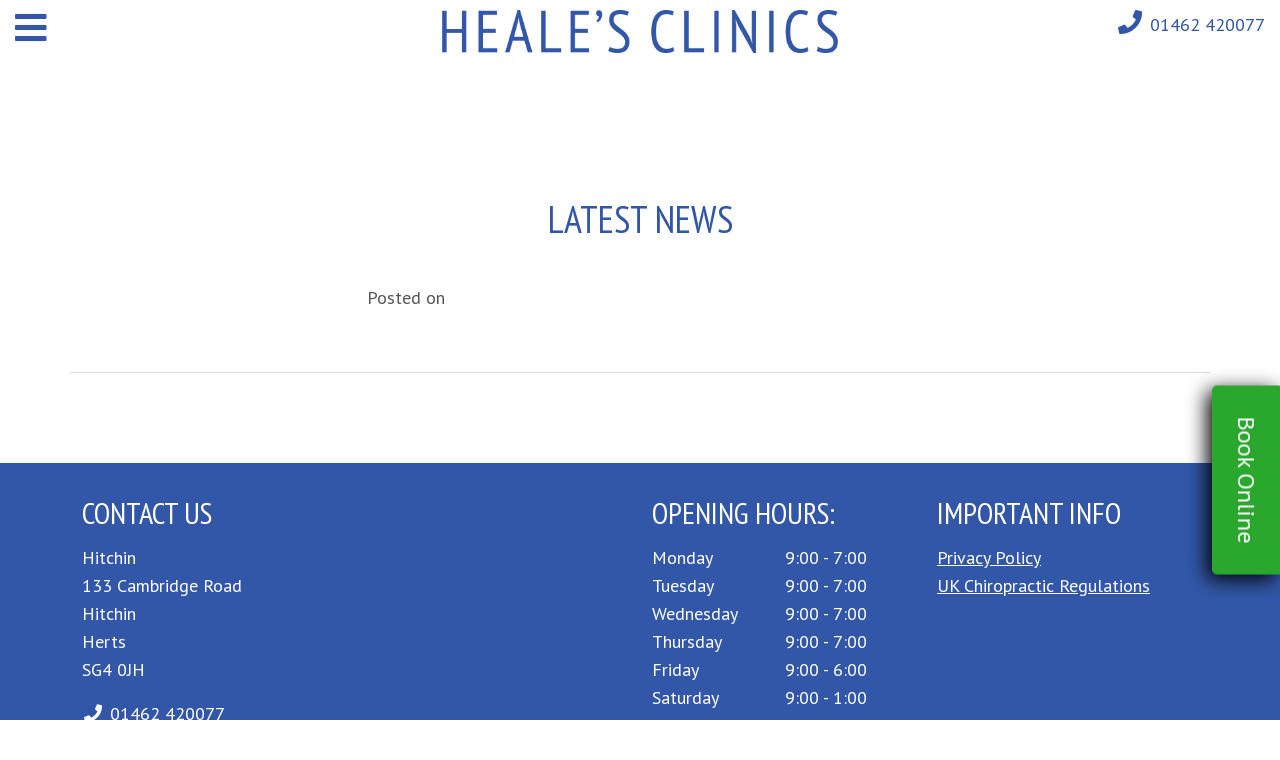

--- FILE ---
content_type: text/html; charset=UTF-8
request_url: https://healesclinics.com/tag/bone-density
body_size: 11382
content:
<!doctype html>
<html lang="en-GB">
<head>
	<meta charset="UTF-8">
	<meta name="viewport" content="width=device-width, initial-scale=1">
	<link rel="profile" href="https://gmpg.org/xfn/11">
			<link rel="shortcut icon" href="/favicon/favicon.ico?v=1">
		<link rel="icon" sizes="16x16 32x32 64x64" href="/favicon/favicon.ico?v=1">
		<link rel="icon" type="image/png" sizes="196x196" href="/favicon/favicon-192.png?v=1">
		<link rel="icon" type="image/png" sizes="160x160" href="/favicon/favicon-160.png?v=1">
		<link rel="icon" type="image/png" sizes="96x96" href="/favicon/favicon-96.png?v=1">
		<link rel="icon" type="image/png" sizes="64x64" href="/favicon/favicon-64.png?v=1">
		<link rel="icon" type="image/png" sizes="32x32" href="/favicon/favicon-32.png?v=1">
		<link rel="icon" type="image/png" sizes="16x16" href="/favicon/favicon-16.png?v=1">
		<link rel="apple-touch-icon" sizes="152x152" href="/favicon/favicon-152.png?v=1">
		<link rel="apple-touch-icon" sizes="144x144" href="/favicon/favicon-144.png?v=1">
		<link rel="apple-touch-icon" sizes="120x120" href="/favicon/favicon-120.png?v=1">
		<link rel="apple-touch-icon" sizes="114x114" href="/favicon/favicon-114.png?v=1">
		<link rel="apple-touch-icon" sizes="76x76" href="/favicon/favicon-76.png?v=1">
		<link rel="apple-touch-icon" sizes="72x72" href="/favicon/favicon-72.png?v=1">
		<link rel="apple-touch-icon" href="/favicon/favicon-57.png?v=1">
		<meta name="msapplication-TileColor" content="#FFFFFF">
		<meta name="msapplication-TileImage" content="/favicon/favicon-144.png?v=1">
		<meta name="msapplication-config" content="/favicon/browserconfig.xml">
		<meta name='robots' content='noindex, follow' />

	<!-- This site is optimized with the Yoast SEO plugin v26.8 - https://yoast.com/product/yoast-seo-wordpress/ -->
	<title>bone density Archives | Heale&#039;s Clinics</title>
	<meta property="og:locale" content="en_GB" />
	<meta property="og:type" content="article" />
	<meta property="og:title" content="bone density Archives | Heale&#039;s Clinics" />
	<meta property="og:url" content="https://healesclinics.co.uk/tag/bone-density" />
	<meta property="og:site_name" content="Heale&#039;s Clinics" />
	<meta name="twitter:card" content="summary_large_image" />
	<script type="application/ld+json" class="yoast-schema-graph">{"@context":"https://schema.org","@graph":[{"@type":"CollectionPage","@id":"https://healesclinics.co.uk/tag/bone-density","url":"https://healesclinics.co.uk/tag/bone-density","name":"bone density Archives | Heale&#039;s Clinics","isPartOf":{"@id":"https://healesclinics.co.uk/#website"},"breadcrumb":{"@id":"https://healesclinics.co.uk/tag/bone-density#breadcrumb"},"inLanguage":"en-GB"},{"@type":"BreadcrumbList","@id":"https://healesclinics.co.uk/tag/bone-density#breadcrumb","itemListElement":[{"@type":"ListItem","position":1,"name":"Home","item":"https://healesclinics.co.uk/"},{"@type":"ListItem","position":2,"name":"bone density"}]},{"@type":"WebSite","@id":"https://healesclinics.co.uk/#website","url":"https://healesclinics.co.uk/","name":"Heale's Clinics","description":"You don&#039;t have to live with your pain","potentialAction":[{"@type":"SearchAction","target":{"@type":"EntryPoint","urlTemplate":"https://healesclinics.co.uk/?s={search_term_string}"},"query-input":{"@type":"PropertyValueSpecification","valueRequired":true,"valueName":"search_term_string"}}],"inLanguage":"en-GB"}]}</script>
	<!-- / Yoast SEO plugin. -->


<link rel='dns-prefetch' href='//healesclinics.co.uk' />
<link rel='dns-prefetch' href='//cdn.jsdelivr.net' />
<link rel='dns-prefetch' href='//maps.googleapis.com' />
<link rel='dns-prefetch' href='//cdnjs.cloudflare.com' />
<link rel='dns-prefetch' href='//fonts.googleapis.com' />
<link rel='preconnect' href='https://fonts.gstatic.com' crossorigin />
<link rel="alternate" type="application/rss+xml" title="Heale&#039;s Clinics &raquo; Feed" href="https://healesclinics.co.uk/feed" />
<link rel="alternate" type="application/rss+xml" title="Heale&#039;s Clinics &raquo; Comments Feed" href="https://healesclinics.co.uk/comments/feed" />
<link rel="alternate" type="application/rss+xml" title="Heale&#039;s Clinics &raquo; bone density Tag Feed" href="https://healesclinics.co.uk/tag/bone-density/feed" />
<style id='wp-img-auto-sizes-contain-inline-css' type='text/css'>
img:is([sizes=auto i],[sizes^="auto," i]){contain-intrinsic-size:3000px 1500px}
/*# sourceURL=wp-img-auto-sizes-contain-inline-css */
</style>
<style id='wp-emoji-styles-inline-css' type='text/css'>

	img.wp-smiley, img.emoji {
		display: inline !important;
		border: none !important;
		box-shadow: none !important;
		height: 1em !important;
		width: 1em !important;
		margin: 0 0.07em !important;
		vertical-align: -0.1em !important;
		background: none !important;
		padding: 0 !important;
	}
/*# sourceURL=wp-emoji-styles-inline-css */
</style>
<style id='wp-block-library-inline-css' type='text/css'>
:root{--wp-block-synced-color:#7a00df;--wp-block-synced-color--rgb:122,0,223;--wp-bound-block-color:var(--wp-block-synced-color);--wp-editor-canvas-background:#ddd;--wp-admin-theme-color:#007cba;--wp-admin-theme-color--rgb:0,124,186;--wp-admin-theme-color-darker-10:#006ba1;--wp-admin-theme-color-darker-10--rgb:0,107,160.5;--wp-admin-theme-color-darker-20:#005a87;--wp-admin-theme-color-darker-20--rgb:0,90,135;--wp-admin-border-width-focus:2px}@media (min-resolution:192dpi){:root{--wp-admin-border-width-focus:1.5px}}.wp-element-button{cursor:pointer}:root .has-very-light-gray-background-color{background-color:#eee}:root .has-very-dark-gray-background-color{background-color:#313131}:root .has-very-light-gray-color{color:#eee}:root .has-very-dark-gray-color{color:#313131}:root .has-vivid-green-cyan-to-vivid-cyan-blue-gradient-background{background:linear-gradient(135deg,#00d084,#0693e3)}:root .has-purple-crush-gradient-background{background:linear-gradient(135deg,#34e2e4,#4721fb 50%,#ab1dfe)}:root .has-hazy-dawn-gradient-background{background:linear-gradient(135deg,#faaca8,#dad0ec)}:root .has-subdued-olive-gradient-background{background:linear-gradient(135deg,#fafae1,#67a671)}:root .has-atomic-cream-gradient-background{background:linear-gradient(135deg,#fdd79a,#004a59)}:root .has-nightshade-gradient-background{background:linear-gradient(135deg,#330968,#31cdcf)}:root .has-midnight-gradient-background{background:linear-gradient(135deg,#020381,#2874fc)}:root{--wp--preset--font-size--normal:16px;--wp--preset--font-size--huge:42px}.has-regular-font-size{font-size:1em}.has-larger-font-size{font-size:2.625em}.has-normal-font-size{font-size:var(--wp--preset--font-size--normal)}.has-huge-font-size{font-size:var(--wp--preset--font-size--huge)}.has-text-align-center{text-align:center}.has-text-align-left{text-align:left}.has-text-align-right{text-align:right}.has-fit-text{white-space:nowrap!important}#end-resizable-editor-section{display:none}.aligncenter{clear:both}.items-justified-left{justify-content:flex-start}.items-justified-center{justify-content:center}.items-justified-right{justify-content:flex-end}.items-justified-space-between{justify-content:space-between}.screen-reader-text{border:0;clip-path:inset(50%);height:1px;margin:-1px;overflow:hidden;padding:0;position:absolute;width:1px;word-wrap:normal!important}.screen-reader-text:focus{background-color:#ddd;clip-path:none;color:#444;display:block;font-size:1em;height:auto;left:5px;line-height:normal;padding:15px 23px 14px;text-decoration:none;top:5px;width:auto;z-index:100000}html :where(.has-border-color){border-style:solid}html :where([style*=border-top-color]){border-top-style:solid}html :where([style*=border-right-color]){border-right-style:solid}html :where([style*=border-bottom-color]){border-bottom-style:solid}html :where([style*=border-left-color]){border-left-style:solid}html :where([style*=border-width]){border-style:solid}html :where([style*=border-top-width]){border-top-style:solid}html :where([style*=border-right-width]){border-right-style:solid}html :where([style*=border-bottom-width]){border-bottom-style:solid}html :where([style*=border-left-width]){border-left-style:solid}html :where(img[class*=wp-image-]){height:auto;max-width:100%}:where(figure){margin:0 0 1em}html :where(.is-position-sticky){--wp-admin--admin-bar--position-offset:var(--wp-admin--admin-bar--height,0px)}@media screen and (max-width:600px){html :where(.is-position-sticky){--wp-admin--admin-bar--position-offset:0px}}

/*# sourceURL=wp-block-library-inline-css */
</style><style id='global-styles-inline-css' type='text/css'>
:root{--wp--preset--aspect-ratio--square: 1;--wp--preset--aspect-ratio--4-3: 4/3;--wp--preset--aspect-ratio--3-4: 3/4;--wp--preset--aspect-ratio--3-2: 3/2;--wp--preset--aspect-ratio--2-3: 2/3;--wp--preset--aspect-ratio--16-9: 16/9;--wp--preset--aspect-ratio--9-16: 9/16;--wp--preset--color--black: #000000;--wp--preset--color--cyan-bluish-gray: #abb8c3;--wp--preset--color--white: #ffffff;--wp--preset--color--pale-pink: #f78da7;--wp--preset--color--vivid-red: #cf2e2e;--wp--preset--color--luminous-vivid-orange: #ff6900;--wp--preset--color--luminous-vivid-amber: #fcb900;--wp--preset--color--light-green-cyan: #7bdcb5;--wp--preset--color--vivid-green-cyan: #00d084;--wp--preset--color--pale-cyan-blue: #8ed1fc;--wp--preset--color--vivid-cyan-blue: #0693e3;--wp--preset--color--vivid-purple: #9b51e0;--wp--preset--gradient--vivid-cyan-blue-to-vivid-purple: linear-gradient(135deg,rgb(6,147,227) 0%,rgb(155,81,224) 100%);--wp--preset--gradient--light-green-cyan-to-vivid-green-cyan: linear-gradient(135deg,rgb(122,220,180) 0%,rgb(0,208,130) 100%);--wp--preset--gradient--luminous-vivid-amber-to-luminous-vivid-orange: linear-gradient(135deg,rgb(252,185,0) 0%,rgb(255,105,0) 100%);--wp--preset--gradient--luminous-vivid-orange-to-vivid-red: linear-gradient(135deg,rgb(255,105,0) 0%,rgb(207,46,46) 100%);--wp--preset--gradient--very-light-gray-to-cyan-bluish-gray: linear-gradient(135deg,rgb(238,238,238) 0%,rgb(169,184,195) 100%);--wp--preset--gradient--cool-to-warm-spectrum: linear-gradient(135deg,rgb(74,234,220) 0%,rgb(151,120,209) 20%,rgb(207,42,186) 40%,rgb(238,44,130) 60%,rgb(251,105,98) 80%,rgb(254,248,76) 100%);--wp--preset--gradient--blush-light-purple: linear-gradient(135deg,rgb(255,206,236) 0%,rgb(152,150,240) 100%);--wp--preset--gradient--blush-bordeaux: linear-gradient(135deg,rgb(254,205,165) 0%,rgb(254,45,45) 50%,rgb(107,0,62) 100%);--wp--preset--gradient--luminous-dusk: linear-gradient(135deg,rgb(255,203,112) 0%,rgb(199,81,192) 50%,rgb(65,88,208) 100%);--wp--preset--gradient--pale-ocean: linear-gradient(135deg,rgb(255,245,203) 0%,rgb(182,227,212) 50%,rgb(51,167,181) 100%);--wp--preset--gradient--electric-grass: linear-gradient(135deg,rgb(202,248,128) 0%,rgb(113,206,126) 100%);--wp--preset--gradient--midnight: linear-gradient(135deg,rgb(2,3,129) 0%,rgb(40,116,252) 100%);--wp--preset--font-size--small: 13px;--wp--preset--font-size--medium: 20px;--wp--preset--font-size--large: 36px;--wp--preset--font-size--x-large: 42px;--wp--preset--spacing--20: 0.44rem;--wp--preset--spacing--30: 0.67rem;--wp--preset--spacing--40: 1rem;--wp--preset--spacing--50: 1.5rem;--wp--preset--spacing--60: 2.25rem;--wp--preset--spacing--70: 3.38rem;--wp--preset--spacing--80: 5.06rem;--wp--preset--shadow--natural: 6px 6px 9px rgba(0, 0, 0, 0.2);--wp--preset--shadow--deep: 12px 12px 50px rgba(0, 0, 0, 0.4);--wp--preset--shadow--sharp: 6px 6px 0px rgba(0, 0, 0, 0.2);--wp--preset--shadow--outlined: 6px 6px 0px -3px rgb(255, 255, 255), 6px 6px rgb(0, 0, 0);--wp--preset--shadow--crisp: 6px 6px 0px rgb(0, 0, 0);}:where(.is-layout-flex){gap: 0.5em;}:where(.is-layout-grid){gap: 0.5em;}body .is-layout-flex{display: flex;}.is-layout-flex{flex-wrap: wrap;align-items: center;}.is-layout-flex > :is(*, div){margin: 0;}body .is-layout-grid{display: grid;}.is-layout-grid > :is(*, div){margin: 0;}:where(.wp-block-columns.is-layout-flex){gap: 2em;}:where(.wp-block-columns.is-layout-grid){gap: 2em;}:where(.wp-block-post-template.is-layout-flex){gap: 1.25em;}:where(.wp-block-post-template.is-layout-grid){gap: 1.25em;}.has-black-color{color: var(--wp--preset--color--black) !important;}.has-cyan-bluish-gray-color{color: var(--wp--preset--color--cyan-bluish-gray) !important;}.has-white-color{color: var(--wp--preset--color--white) !important;}.has-pale-pink-color{color: var(--wp--preset--color--pale-pink) !important;}.has-vivid-red-color{color: var(--wp--preset--color--vivid-red) !important;}.has-luminous-vivid-orange-color{color: var(--wp--preset--color--luminous-vivid-orange) !important;}.has-luminous-vivid-amber-color{color: var(--wp--preset--color--luminous-vivid-amber) !important;}.has-light-green-cyan-color{color: var(--wp--preset--color--light-green-cyan) !important;}.has-vivid-green-cyan-color{color: var(--wp--preset--color--vivid-green-cyan) !important;}.has-pale-cyan-blue-color{color: var(--wp--preset--color--pale-cyan-blue) !important;}.has-vivid-cyan-blue-color{color: var(--wp--preset--color--vivid-cyan-blue) !important;}.has-vivid-purple-color{color: var(--wp--preset--color--vivid-purple) !important;}.has-black-background-color{background-color: var(--wp--preset--color--black) !important;}.has-cyan-bluish-gray-background-color{background-color: var(--wp--preset--color--cyan-bluish-gray) !important;}.has-white-background-color{background-color: var(--wp--preset--color--white) !important;}.has-pale-pink-background-color{background-color: var(--wp--preset--color--pale-pink) !important;}.has-vivid-red-background-color{background-color: var(--wp--preset--color--vivid-red) !important;}.has-luminous-vivid-orange-background-color{background-color: var(--wp--preset--color--luminous-vivid-orange) !important;}.has-luminous-vivid-amber-background-color{background-color: var(--wp--preset--color--luminous-vivid-amber) !important;}.has-light-green-cyan-background-color{background-color: var(--wp--preset--color--light-green-cyan) !important;}.has-vivid-green-cyan-background-color{background-color: var(--wp--preset--color--vivid-green-cyan) !important;}.has-pale-cyan-blue-background-color{background-color: var(--wp--preset--color--pale-cyan-blue) !important;}.has-vivid-cyan-blue-background-color{background-color: var(--wp--preset--color--vivid-cyan-blue) !important;}.has-vivid-purple-background-color{background-color: var(--wp--preset--color--vivid-purple) !important;}.has-black-border-color{border-color: var(--wp--preset--color--black) !important;}.has-cyan-bluish-gray-border-color{border-color: var(--wp--preset--color--cyan-bluish-gray) !important;}.has-white-border-color{border-color: var(--wp--preset--color--white) !important;}.has-pale-pink-border-color{border-color: var(--wp--preset--color--pale-pink) !important;}.has-vivid-red-border-color{border-color: var(--wp--preset--color--vivid-red) !important;}.has-luminous-vivid-orange-border-color{border-color: var(--wp--preset--color--luminous-vivid-orange) !important;}.has-luminous-vivid-amber-border-color{border-color: var(--wp--preset--color--luminous-vivid-amber) !important;}.has-light-green-cyan-border-color{border-color: var(--wp--preset--color--light-green-cyan) !important;}.has-vivid-green-cyan-border-color{border-color: var(--wp--preset--color--vivid-green-cyan) !important;}.has-pale-cyan-blue-border-color{border-color: var(--wp--preset--color--pale-cyan-blue) !important;}.has-vivid-cyan-blue-border-color{border-color: var(--wp--preset--color--vivid-cyan-blue) !important;}.has-vivid-purple-border-color{border-color: var(--wp--preset--color--vivid-purple) !important;}.has-vivid-cyan-blue-to-vivid-purple-gradient-background{background: var(--wp--preset--gradient--vivid-cyan-blue-to-vivid-purple) !important;}.has-light-green-cyan-to-vivid-green-cyan-gradient-background{background: var(--wp--preset--gradient--light-green-cyan-to-vivid-green-cyan) !important;}.has-luminous-vivid-amber-to-luminous-vivid-orange-gradient-background{background: var(--wp--preset--gradient--luminous-vivid-amber-to-luminous-vivid-orange) !important;}.has-luminous-vivid-orange-to-vivid-red-gradient-background{background: var(--wp--preset--gradient--luminous-vivid-orange-to-vivid-red) !important;}.has-very-light-gray-to-cyan-bluish-gray-gradient-background{background: var(--wp--preset--gradient--very-light-gray-to-cyan-bluish-gray) !important;}.has-cool-to-warm-spectrum-gradient-background{background: var(--wp--preset--gradient--cool-to-warm-spectrum) !important;}.has-blush-light-purple-gradient-background{background: var(--wp--preset--gradient--blush-light-purple) !important;}.has-blush-bordeaux-gradient-background{background: var(--wp--preset--gradient--blush-bordeaux) !important;}.has-luminous-dusk-gradient-background{background: var(--wp--preset--gradient--luminous-dusk) !important;}.has-pale-ocean-gradient-background{background: var(--wp--preset--gradient--pale-ocean) !important;}.has-electric-grass-gradient-background{background: var(--wp--preset--gradient--electric-grass) !important;}.has-midnight-gradient-background{background: var(--wp--preset--gradient--midnight) !important;}.has-small-font-size{font-size: var(--wp--preset--font-size--small) !important;}.has-medium-font-size{font-size: var(--wp--preset--font-size--medium) !important;}.has-large-font-size{font-size: var(--wp--preset--font-size--large) !important;}.has-x-large-font-size{font-size: var(--wp--preset--font-size--x-large) !important;}
/*# sourceURL=global-styles-inline-css */
</style>

<style id='classic-theme-styles-inline-css' type='text/css'>
/*! This file is auto-generated */
.wp-block-button__link{color:#fff;background-color:#32373c;border-radius:9999px;box-shadow:none;text-decoration:none;padding:calc(.667em + 2px) calc(1.333em + 2px);font-size:1.125em}.wp-block-file__button{background:#32373c;color:#fff;text-decoration:none}
/*# sourceURL=/wp-includes/css/classic-themes.min.css */
</style>
<link rel='stylesheet' id='bootstrap-css' href='https://cdn.jsdelivr.net/npm/bootstrap@5.1.3/dist/css/bootstrap.min.css?ver=5.1.3' type='text/css' media='all' />
<link rel='stylesheet' id='font-awesome-css' href='https://cdnjs.cloudflare.com/ajax/libs/font-awesome/5.15.3/css/all.min.css?ver=5.15.3' type='text/css' media='all' />
<link rel='stylesheet' id='soho-style-css' href='https://healesclinics.co.uk/wp-content/themes/soho/style.css?ver=6.2.2' type='text/css' media='all' />
<style id='soho-style-inline-css' type='text/css'>
body {font-family:'PT Sans'; font-size:18px; line-height:28px; font-weight:400; font-style:; color:#555555;}
.large {font-size:27px;}
.h1, .h2, .h3, .h4, .h5, .h6, h1, h2, h3, h4, h5, h6 {font-family:'PT Sans Narrow'; font-weight:400; font-style:; color:#3257a8; text-transform:uppercase;}
.h1, h1 {font-size:38px; line-height:38px; font-weight:; font-style:;}
.h2, h2 {font-size:34px; line-height:34px; font-weight:; font-style:;}
.h3, h3 {font-size:30px; line-height:30px; font-weight:; font-style:;}
.h4, h4 {font-size:26px; line-height:28px; font-weight:; font-style:;}
.h5, h5 {font-size:22px; line-height:28px; font-weight:; font-style:;}
.h6, h6 {font-size:18px; line-height:28px; font-weight:; font-style:;}
.large .h1, .large h1 {font-size:57px; line-height:57px;}
.large .h2, .large h2 {font-size:51px; line-height:51px;}
.large .h3, .large h3 {font-size:45px; line-height:45px;}
.large .h4, .large h4 {font-size:39px; line-height:42px;}
.large .h5, .large h5 {font-size:33px; line-height:42px;}
.large .h6, .large h6 {font-size:27px; line-height:42px;}
.lead {font-size:22px; line-height:32px; font-weight:400; font-style:;}
a, a:visited {color:#2aa82e;}
a:focus, a:hover {color:#3df543;}
a:active {color:#3df543;}
.social-icons a {font-size:18px;}
.messagebar {background:#3257a8; color:#ffffff;}
.messagebar a, .messagebar a:visited {color:#ffffff;}
.messagebar a:focus, .messagebar a:hover {color:#ff9900;}
.messagebar a:active {color:#ff9900;}
.site-header {background-image: linear-gradient(rgba(255,255,255,1), rgba(255,255,255,0.05)); color:#3257a8;}
.topbar, .topbar .header-item {border-color:#3257a8;}
.site-header.shrink, .site-menu-col {background-image: linear-gradient(rgba(255,255,255,1), rgba(255,255,255,1));}
.header-icon {font-size:24px; line-height:1;}
.dropdown-menu {background:#ffffff; color:#3257a8;}
.site-header .phone {color:#3257a8;}
.site-header a, .site-header a:visited {color:#3257a8;}
.site-header a:hover, .site-header a:focus {color:#2aa82e;}
.site-header a:active {color:#2aa82e;}
.site-header .nav-link, .site-header .nav-link:visited {color:#3257a8;}
.site-header .nav-link:hover, .site-header .nav-link:focus {color:#2aa82e;}
.site-header .nav-link:active {color:#2aa82e;}
.site-menu .navbar-nav .menu-item {border-color:#3257a8;}
.site-tel-dropdown-menu {background:#3257a8; color:#ffffff;}
.site-tel-dropdown-item, .site-tel-dropdown-item:hover, .site-tel-dropdown-item:focus {color:#ffffff; background-color:#3257a8;}
.site-tel-dropdown-item a, .site-tel-dropdown-item a:visited, .site-tel-dropdown-item a:hover, .site-tel-dropdown-item a:focus, .site-tel-dropdown-item a:active {color:#ffffff;}
#home-slideshow .carousel-inner .item, .wp-post-image .item, .google-map .canvas.feat-map {height:500px;}
@media only screen and (max-width: 1200px) {
#home-slideshow .carousel-inner .item, .wp-post-image .item, .google-map .canvas.feat-map {height:450px;}
}
@media only screen and (max-width: 992px) {
#home-slideshow .carousel-inner .item, .wp-post-image .item, .google-map .canvas.feat-map {height:400px;}
}
@media only screen and (max-width: 768px) {
#home-slideshow .carousel-inner .item, .wp-post-image .item, .google-map .canvas.feat-map {height:350px;}
}
#home-slideshow .carousel-caption, .wp-post-image .carousel-caption {background:rgba(255,255,255,0.75);}
#home-slideshow-wrap .carousel-caption h1, .wp-post-image .carousel-caption h1 {font-family:PT Sans Narrow;}
#home-slideshow-wrap .carousel-caption h1, .wp-post-image .carousel-caption h1 {color:#3257a8;}
#home-slideshow-wrap .carousel-caption h1, .wp-post-image .carousel-caption h1 {font-size:72px;}
#home-slideshow-wrap .carousel-caption h1, .wp-post-image .carousel-caption h1 {line-height:72px;}
#home-slideshow-wrap .carousel-caption h1, .wp-post-image .carousel-caption h1 {font-weight:400;}
#home-slideshow-wrap .carousel-caption p, .wp-post-image .carousel-caption p {font-family:PT Sans;}
#home-slideshow-wrap .carousel-caption p, .wp-post-image .carousel-caption p {color:#3257a8;}
#home-slideshow-wrap .carousel-caption p, .wp-post-image .carousel-caption p {font-size:26px;}
#home-slideshow-wrap .carousel-caption p, .wp-post-image .carousel-caption p {line-height:28px;}
#home-slideshow-wrap .carousel-caption p, .wp-post-image .carousel-caption p {font-weight:400;}
@media only screen and (max-width: 768px) {
#home-slideshow-wrap .carousel-caption h1, .wp-post-image .carousel-caption h1 {font-size:36px; line-height:36px;}
}
.panel-body, .wms-quote {background:#eee; color:#555555;}
.panel-body strong, .wms-quote strong {color:#ff9900;}
.wms-quote cite {color:#878787;}
.panel-default > .panel-heading {background:#555555; color:#ffffff;}
.panel-default.active > .panel-heading {background:#999999; color:#ff9900;}
.panel-default > .panel-heading:hover {background:; color:;}
.panel-default > .panel-heading a:hover, .panel-default > .panel-heading a:focus {color:;}
.alert-default {background:#eee; border-color:#ff9900; color:#555555;}
#colophon {background:#3257a8; color:#ffffff;} 
#colophon h1, #colophon h2, #colophon h3, #colophon h4, #colophon h5, #colophon h6 {color:#ffffff;} 
#colophon a:not(.btn), #colophon a:not(.btn):visited {color:#ffffff;} 
#colophon a:not(.btn):hover, #colophon a:not(.btn):active, #colophon a:not(.btn):focus {color:#cdcdcd;}
.sub-footer {background:#ffffff; color:#3257a8;} 
.sub-footer h1, .sub-footer h2, .sub-footer h3, .sub-footer h4, .sub-footer h5, .sub-footer h6 {color:#3257a8;} 
.sub-footer a, .sub-footer a {color:#3257a8;} 
.sub-footer a:hover {color:#002576;}
.seo-footer-wrapper {background:#3257a8; color:#ffffff;} 
.seo-footer-wrapper h1, .seo-footer-wrapper h2, .seo-footer-wrapper h3, .seo-footer-wrapper h4, .seo-footer-wrapper h5, .seo-footer-wrapper h6 {color:#ffffff;} 
.seo-footer-wrapper a, .seo-footer-wrapper a {color:#ffffff;} 
.seo-footer-wrapper a:hover {color:#cdcdcd;}
.footer-keywords li {border-right: 1px solid #ffffff;}
.btn-default, .btn-default:visited, .btn-primary, .btn-primary:visited, input[type='submit'] {background:#2aa82e; color:#ffffff; border-color:#2aa82e;} 
.btn-default.active, .btn-default:active, .btn-primary.active, .btn-primary:active, .open > .dropdown-toggle.btn-default, .open > .dropdown-toggle.btn-primary {background:#ffffff; color:#2aa82e; border-color:#2aa82e;} 
.btn-default.focus, .btn-default:focus, .btn-default:hover, .btn-primary.focus, .btn-primary:focus, .btn-primary:hover, input[type='submit']:hover {background:#ffffff; color:#2aa82e; border-color:#2aa82e;} 
.btn-alternate, .btn-alternate:visited, #colophon a.btn-alternate, #colophon a.btn-alternate:visited {background:#ffffff; color:#2aa82e; border-color:#ffffff;} 
.btn-alternate.active, .btn-alternate:active, #colophon a.btn-alternate.active, #colophon a.btn-alternate:active, .open > .dropdown-toggle.btn-alternate {background:#2aa82e; color:#ffffff; border-color:#ffffff;} 
.btn-alternate.focus, .btn-alternate:focus, .btn-alternate:hover, #colophon a.btn-alternate.focus, #colophon a.btn-alternate:focus, #colophon a.btn-alternate:hover {background:#2aa82e; color:#ffffff; border-color:#ffffff;} 
.btn-feat, .btn-feat:visited {background:#2aa82e; color:#ffffff; border-color:#2aa82e;} 
.btn-feat.active, .btn-feat:active, .open > .dropdown-toggle.btn-feat {background:#ffffff; color:#2aa82e; border-color:#2aa82e;} 
.btn-feat.focus, .btn-feat:focus, .btn-feat:hover {background:#ffffff; color:#2aa82e; border-color:#2aa82e;} 
.sidelink-btn, .sidelink-btn:visited {background:#2aa82e; color:#ffffff; border-color:#2aa82e;} 
.sidelink-btn.active, .sidelink-btn:active, .open > .dropdown-toggle.sidelink-btn {background:#ffffff; color:#2aa82e; border-color:#2aa82e;} 
.sidelink-btn.focus, .sidelink-btn:focus, .sidelink-btn:hover {background:#ffffff; color:#2aa82e; border-color:#2aa82e;} 

/* *** Custom css: *** */
#home-slideshow .subhead {margin-bottom:4rem;}
/*# sourceURL=soho-style-inline-css */
</style>
<link rel="preload" as="style" href="https://fonts.googleapis.com/css?family=PT%20Sans%20Narrow:400,700%7CPT%20Sans:400,700,400italic,700italic&#038;subset=latin-ext&#038;display=swap&#038;ver=1758110253" /><link rel="stylesheet" href="https://fonts.googleapis.com/css?family=PT%20Sans%20Narrow:400,700%7CPT%20Sans:400,700,400italic,700italic&#038;subset=latin-ext&#038;display=swap&#038;ver=1758110253" media="print" onload="this.media='all'"><noscript><link rel="stylesheet" href="https://fonts.googleapis.com/css?family=PT%20Sans%20Narrow:400,700%7CPT%20Sans:400,700,400italic,700italic&#038;subset=latin-ext&#038;display=swap&#038;ver=1758110253" /></noscript><script type="text/javascript" src="https://healesclinics.co.uk/wp-includes/js/jquery/jquery.min.js?ver=3.7.1" id="jquery-core-js"></script>
<script type="text/javascript" src="https://healesclinics.co.uk/wp-includes/js/jquery/jquery-migrate.min.js?ver=3.4.1" id="jquery-migrate-js"></script>
<script type="text/javascript" src="https://maps.googleapis.com/maps/api/js?key=AIzaSyBqUHGKxxKyJGtSELheZffERl3uy2E5-PA&amp;ver=3" id="google-maps-js"></script>
<link rel="https://api.w.org/" href="https://healesclinics.co.uk/wp-json/" /><link rel="alternate" title="JSON" type="application/json" href="https://healesclinics.co.uk/wp-json/wp/v2/tags/362" /><link rel="EditURI" type="application/rsd+xml" title="RSD" href="https://healesclinics.co.uk/xmlrpc.php?rsd" />
<meta name="generator" content="WordPress 6.9" />
<meta name="generator" content="Redux 4.5.7" />	<!-- RPM Global site tag (gtag.js) - Google Analytics & Ads -->
	<script async src="https://www.googletagmanager.com/gtag/js?id=G-PCMKTK78VN"></script>
	<script>
		window.dataLayer = window.dataLayer || [];
		function gtag(){dataLayer.push(arguments);}
		gtag('js', new Date());
		gtag('config', 'G-PCMKTK78VN');
		setTimeout("gtag('event', '30_seconds', {'event_category': 'reading', 'event_label': 'read for 30 secs' });", 30000);
			gtag('config', 'AW-444023113');
			</script>
	<script type="text/javascript">
(function(url){
	if(/(?:Chrome\/26\.0\.1410\.63 Safari\/537\.31|WordfenceTestMonBot)/.test(navigator.userAgent)){ return; }
	var addEvent = function(evt, handler) {
		if (window.addEventListener) {
			document.addEventListener(evt, handler, false);
		} else if (window.attachEvent) {
			document.attachEvent('on' + evt, handler);
		}
	};
	var removeEvent = function(evt, handler) {
		if (window.removeEventListener) {
			document.removeEventListener(evt, handler, false);
		} else if (window.detachEvent) {
			document.detachEvent('on' + evt, handler);
		}
	};
	var evts = 'contextmenu dblclick drag dragend dragenter dragleave dragover dragstart drop keydown keypress keyup mousedown mousemove mouseout mouseover mouseup mousewheel scroll'.split(' ');
	var logHuman = function() {
		if (window.wfLogHumanRan) { return; }
		window.wfLogHumanRan = true;
		var wfscr = document.createElement('script');
		wfscr.type = 'text/javascript';
		wfscr.async = true;
		wfscr.src = url + '&r=' + Math.random();
		(document.getElementsByTagName('head')[0]||document.getElementsByTagName('body')[0]).appendChild(wfscr);
		for (var i = 0; i < evts.length; i++) {
			removeEvent(evts[i], logHuman);
		}
	};
	for (var i = 0; i < evts.length; i++) {
		addEvent(evts[i], logHuman);
	}
})('//healesclinics.co.uk/?wordfence_lh=1&hid=6C4E65B18882575A50D58FE4B4D415EA');
</script></head>
<body class="archive tag tag-bone-density tag-362 wp-theme-soho hfeed no-sidebar">
<div id="page" class="site">
	<a class="skip-link sr-only" href="#content">Skip to content</a>
	<header id="masthead" class="site-header-wrap one-location"><div class="site-header container-fluid"><div class="topbar d-block d-md-none"><div class="row"><div class="col text-center"><div class="site-tel-wrap header-item"><span class="phone-icon header-icon"><a href="tel:+44-1462-420077" title="01462 420077"><i class="fas fa-fw fa-phone"></i></a></span><!-- .phone-icon --><span class="phone-number header-icon-text"><a href="tel:+44-1462-420077">01462 420077</a></span><!-- .phone-number --></div><!-- .site-tel-wrap --></div><!-- .col --></div><!-- .row --></div><!-- .topbar --><div class="menubar"><div class="row"><div class="site-menu-col"><div class="site-menu"><div class="site-menu-closer-wrap"><a id="site-menu-closer" class="navbar-closer" href="javascript:void(0);" title="Close menu"><i class="fas fa-fw fa-times"></i></a></div><!-- .site-menu-closer-wrap --><nav id="wms-primary-navbar" class="navbar"><ul id="menu-menu-1" class="navbar-nav"><li itemscope="itemscope" itemtype="https://www.schema.org/SiteNavigationElement" id="menu-item-8" class="menu-item menu-item-type-post_type menu-item-object-page menu-item-home menu-item-8 nav-item"><a title="Home" href="https://healesclinics.co.uk/" class="nav-link">Home</a></li>
<li itemscope="itemscope" itemtype="https://www.schema.org/SiteNavigationElement" id="menu-item-2612" class="menu-item menu-item-type-custom menu-item-object-custom menu-item-has-children dropdown menu-item-2612 nav-item"><a title="Chiropractic" href="#" data-bs-toggle="dropdown" aria-haspopup="true" aria-expanded="false" class="dropdown-toggle nav-link" id="menu-item-dropdown-2612">Chiropractic</a>
<ul class="dropdown-menu" aria-labelledby="menu-item-dropdown-2612" role="menu">
	<li itemscope="itemscope" itemtype="https://www.schema.org/SiteNavigationElement" id="menu-item-2633" class="menu-item menu-item-type-post_type menu-item-object-page menu-item-2633 nav-item"><a title="What We Treat" href="https://healesclinics.co.uk/what-we-treat" class="dropdown-item">What We Treat</a></li>
	<li itemscope="itemscope" itemtype="https://www.schema.org/SiteNavigationElement" id="menu-item-2642" class="menu-item menu-item-type-post_type menu-item-object-page menu-item-2642 nav-item"><a title="Chiropractic Treatment" href="https://healesclinics.co.uk/chiropractic-treatment" class="dropdown-item">Chiropractic Treatment</a></li>
	<li itemscope="itemscope" itemtype="https://www.schema.org/SiteNavigationElement" id="menu-item-2764" class="menu-item menu-item-type-post_type menu-item-object-page menu-item-2764 nav-item"><a title="Initial Chiropractic Assessment" href="https://healesclinics.co.uk/new-patient-initial-consultation" class="dropdown-item">Initial Chiropractic Assessment</a></li>
	<li itemscope="itemscope" itemtype="https://www.schema.org/SiteNavigationElement" id="menu-item-2640" class="menu-item menu-item-type-post_type menu-item-object-page menu-item-2640 nav-item"><a title="Will It Help Me" href="https://healesclinics.co.uk/will-it-help-me" class="dropdown-item">Will It Help Me</a></li>
	<li itemscope="itemscope" itemtype="https://www.schema.org/SiteNavigationElement" id="menu-item-2627" class="menu-item menu-item-type-post_type menu-item-object-page menu-item-2627 nav-item"><a title="What To Expect" href="https://healesclinics.co.uk/what-to-expect" class="dropdown-item">What To Expect</a></li>
	<li itemscope="itemscope" itemtype="https://www.schema.org/SiteNavigationElement" id="menu-item-2945" class="menu-item menu-item-type-post_type menu-item-object-page menu-item-2945 nav-item"><a title="Free Pre-Assessment Check" href="https://healesclinics.co.uk/free-preassessment-consultation" class="dropdown-item">Free Pre-Assessment Check</a></li>
	<li itemscope="itemscope" itemtype="https://www.schema.org/SiteNavigationElement" id="menu-item-2624" class="menu-item menu-item-type-post_type menu-item-object-page menu-item-2624 nav-item"><a title="FAQs" href="https://healesclinics.co.uk/faq" class="dropdown-item">FAQs</a></li>
</ul>
</li>
<li itemscope="itemscope" itemtype="https://www.schema.org/SiteNavigationElement" id="menu-item-2609" class="menu-item menu-item-type-custom menu-item-object-custom menu-item-has-children dropdown menu-item-2609 nav-item"><a title="Other Treatments" href="#" data-bs-toggle="dropdown" aria-haspopup="true" aria-expanded="false" class="dropdown-toggle nav-link" id="menu-item-dropdown-2609">Other Treatments</a>
<ul class="dropdown-menu" aria-labelledby="menu-item-dropdown-2609" role="menu">
	<li itemscope="itemscope" itemtype="https://www.schema.org/SiteNavigationElement" id="menu-item-2626" class="menu-item menu-item-type-post_type menu-item-object-page menu-item-2626 nav-item"><a title="Massage Therapy" href="https://healesclinics.co.uk/massage-therapy-hitchin" class="dropdown-item">Massage Therapy</a></li>
	<li itemscope="itemscope" itemtype="https://www.schema.org/SiteNavigationElement" id="menu-item-4138" class="menu-item menu-item-type-post_type menu-item-object-page menu-item-4138 nav-item"><a title="Dry Needling" href="https://healesclinics.co.uk/dry-needling-in-hitchin" class="dropdown-item">Dry Needling</a></li>
	<li itemscope="itemscope" itemtype="https://www.schema.org/SiteNavigationElement" id="menu-item-2623" class="menu-item menu-item-type-post_type menu-item-object-page menu-item-2623 nav-item"><a title="Chiropody &#038; Podiatry" href="https://healesclinics.co.uk/chiropody-podiatry" class="dropdown-item">Chiropody &#038; Podiatry</a></li>
	<li itemscope="itemscope" itemtype="https://www.schema.org/SiteNavigationElement" id="menu-item-2648" class="menu-item menu-item-type-post_type menu-item-object-page menu-item-2648 nav-item"><a title="Ear Wax Removal" href="https://healesclinics.co.uk/ear-wax-removal" class="dropdown-item">Ear Wax Removal</a></li>
</ul>
</li>
<li itemscope="itemscope" itemtype="https://www.schema.org/SiteNavigationElement" id="menu-item-2625" class="menu-item menu-item-type-post_type menu-item-object-page current_page_parent menu-item-2625 nav-item"><a title="Advice &amp; News" href="https://healesclinics.co.uk/latest-news" class="nav-link">Advice &amp; News</a></li>
<li itemscope="itemscope" itemtype="https://www.schema.org/SiteNavigationElement" id="menu-item-2664" class="menu-item menu-item-type-post_type menu-item-object-page menu-item-2664 nav-item"><a title="Fees And Appointments" href="https://healesclinics.co.uk/fees-and-appointments" class="nav-link">Fees And Appointments</a></li>
<li itemscope="itemscope" itemtype="https://www.schema.org/SiteNavigationElement" id="menu-item-2943" class="menu-item menu-item-type-custom menu-item-object-custom menu-item-has-children dropdown menu-item-2943 nav-item"><a title="About Us" href="#" data-bs-toggle="dropdown" aria-haspopup="true" aria-expanded="false" class="dropdown-toggle nav-link" id="menu-item-dropdown-2943">About Us</a>
<ul class="dropdown-menu" aria-labelledby="menu-item-dropdown-2943" role="menu">
	<li itemscope="itemscope" itemtype="https://www.schema.org/SiteNavigationElement" id="menu-item-2944" class="menu-item menu-item-type-post_type menu-item-object-page menu-item-2944 nav-item"><a title="About Us" href="https://healesclinics.co.uk/about-us" class="dropdown-item">About Us</a></li>
	<li itemscope="itemscope" itemtype="https://www.schema.org/SiteNavigationElement" id="menu-item-2793" class="menu-item menu-item-type-post_type menu-item-object-page menu-item-2793 nav-item"><a title="Meet The Team" href="https://healesclinics.co.uk/meet-the-team" class="dropdown-item">Meet The Team</a></li>
</ul>
</li>
<li itemscope="itemscope" itemtype="https://www.schema.org/SiteNavigationElement" id="menu-item-2611" class="menu-item menu-item-type-custom menu-item-object-custom menu-item-has-children dropdown menu-item-2611 nav-item"><a title="Contact Us" href="#" data-bs-toggle="dropdown" aria-haspopup="true" aria-expanded="false" class="dropdown-toggle nav-link" id="menu-item-dropdown-2611">Contact Us</a>
<ul class="dropdown-menu" aria-labelledby="menu-item-dropdown-2611" role="menu">
	<li itemscope="itemscope" itemtype="https://www.schema.org/SiteNavigationElement" id="menu-item-2632" class="menu-item menu-item-type-post_type menu-item-object-page menu-item-2632 nav-item"><a title="Hitchin Chiropractic Clinic" href="https://healesclinics.co.uk/hitchin-chiropractic-clinic" class="dropdown-item">Hitchin Chiropractic Clinic</a></li>
</ul>
</li>
<li itemscope="itemscope" itemtype="https://www.schema.org/SiteNavigationElement" id="menu-item-2838" class="bold menu-item menu-item-type-post_type menu-item-object-page menu-item-2838 nav-item"><a title="Book Online" target="_blank" href="https://hitchinchiroclinic.connect.tm3app.com/#new_tab" class="nav-link">Book Online</a></li>
<li class="extra-menu-item social-wrap"><span class="social-icons"><a href="https://www.facebook.com/healesclinics" target="_blank" rel="nofollow" class="social-link"><i class="fab fa-facebook-f"></i></a></span></li></ul></nav></div><!-- .site-menu --></div><!-- .site-menu-col --><div class="site-trigger-col"><a href="javascript:void(0);" id="site-menu-trigger" class="site-menu-trigger" Title="Open menu"><i class="fas fa-bars"></i></a></div><!-- .site-trigger-col --><div class="site-logo-col"><a class="navbar-brand" href="https://healesclinics.co.uk/"><img class="" src="https://healesclinics.co.uk/wp-content/uploads/2021/11/Heales-Clinics-Logo-2-sml-2.png" alt=""></a></div><!-- .site-logo-col --><div class="menubar-contacts-col"><div class="site-primary-contacts-wrap one-loc"><div class="site-tel-wrap header-item"><span class="phone-icon header-icon"><a href="tel:+44-1462-420077" title="01462 420077"><i class="fas fa-fw fa-phone"></i></a></span><!-- .phone-icon --><span class="phone-number header-icon-text"><a href="tel:+44-1462-420077">01462 420077</a></span><!-- .phone-number --></div><!-- .site-tel-wrap --></div><!-- .site-primary-contacts-wrap --></div><!-- .menubar-contacts-col --></div><!-- .row --></div><!-- .menubar --></div><!-- .container-fluid --></header><!-- #masthead -->	<div id="content" class="site-content">
	<div class="wms-sect-page-head no-hero">
		<div class="container">
			<div class="row">
				<div class="col-12 text-center">
					<header class="entry-header">
												<h1 class="entry-title">Latest News</h1>
					</header>
				</div>
			</div>
		</div>
	</div>
<div class="wms-section-std sml-padd-top">
	<div class="container">
		<article id="post-" class="">
	<div class="post-summary row">
		<div class="post-image col-12 col-sm-4 col-md-3">
							<div class="entry-image">
									</div>
					</div>
		<div class="post-text col-12 col-sm-8 col-md-9">
			<header class="entry-header">
							</header><!-- .entry-header -->
			<div class="entry-meta">
				<span class="posted-on">Posted on <a href="" rel="bookmark"><time class="entry-date published updated" datetime=""></time></a></span>			</div><!-- .entry-meta -->
			<div class="entry-excerpt">
							</div>
			<footer class="entry-footer">
							</footer>
		</div>
	</div>
</article><!-- #post- -->
	</div>
</div>

	</div><!-- #content -->

	<footer id="colophon" class="site-footer" role="contentinfo">
		<div class="container">
	        <div class="row">
	        		            <div class="col-sm-6 col-lg-3"> 	
	                <aside id="wms_contact_us-2" class="footer-widget WMS_Contact_Us">    <div class="contact-us-widget">
      <h3 class="footer-title">Contact Us</h3>      <div class="contact-us-details">
        <p>Hitchin<br>133 Cambridge Road<br>Hitchin<br>Herts<br>SG4 0JH</p><p><i class="fa fa-phone fa-fw"></i> <a href="+44-1462-420077">01462 420077</a><br><i class="fab fa-facebook-f"></i> @<a href="https://www.facebook.com/healesclinics" target="_blank" rel="nofollow" class="social-link">healesclinics</a><br><i class="fa fa-envelope fa-fw"></i> <a href="mailto:&#104;i&#116;c&#104;&#105;n&#64;he&#97;&#108;&#101;&#115;&#99;&#108;ini&#99;&#115;.&#99;om">&#104;i&#116;&#99;h&#105;&#110;&#64;heal&#101;s&#99;&#108;i&#110;&#105;cs&#46;&#99;o&#109;</a></p>      </div>
    </div>
    </aside>	            </div>
	            <div class="col-sm-6 col-lg-3">
	                	            </div>
	            <div class="col-sm-6 col-lg-3">
	                <aside id="wms_our_hours-2" class="footer-widget WMS_Our_Hours">    <div class="our-hours">
      <h3 class="footer-title">Opening Hours:</h3>        <div class="hours-div row">
                        <div class="day-name col-5">Monday</div>
              <div class="day-hours col-7">9:00 - 7:00</div>
                          <div class="day-name col-5">Tuesday</div>
              <div class="day-hours col-7">9:00 - 7:00</div>
                          <div class="day-name col-5">Wednesday</div>
              <div class="day-hours col-7">9:00 - 7:00</div>
                          <div class="day-name col-5">Thursday</div>
              <div class="day-hours col-7">9:00 - 7:00</div>
                          <div class="day-name col-5">Friday</div>
              <div class="day-hours col-7">9:00 - 6:00</div>
                          <div class="day-name col-5">Saturday</div>
              <div class="day-hours col-7">9:00 - 1:00</div>
                          <div class="day-name col-5">Sunday</div>
              <div class="day-hours col-7">-</div>
                    </div>
          </div>
    </aside>	            </div>
	            		            <div class="col-sm-6 col-lg-3">
		                <aside id="nav_menu-2" class="footer-widget widget_nav_menu"><h3 class="footer-title">Important Info</h3><div class="menu-important-container"><ul id="menu-important" class="menu"><li id="menu-item-4286" class="menu-item menu-item-type-post_type menu-item-object-page menu-item-4286"><a href="https://healesclinics.co.uk/privacy-policy">Privacy Policy</a></li>
<li id="menu-item-2776" class="menu-item menu-item-type-post_type menu-item-object-page menu-item-2776"><a href="https://healesclinics.co.uk/uk-chiropractic-regulations">UK Chiropractic Regulations</a></li>
</ul></div></aside>		            </div>
	            	        </div><!-- .row -->
	    </div>
    </footer><!-- #colophon -->

    
	<div class="seo-footer-wrapper">
		<div class="container">
			<div class="row seo-footers">
	            <div class="col-sm-6 col-lg-3"> 	
	                	            </div>
	            <div class="col-sm-6 col-lg-3">
	                	            </div>
	            <div class="col-sm-6 col-lg-3">
	                	            </div>
	            <div class="col-sm-6 col-lg-3">
	                	            </div>
			</div>
			<div class="row footer-keywords">
				<div class="col-12">
									</div>
			</div>
			<div class="row copy-info">
	            <div class="col-sm-6 text-center text-sm-start copyright">
	                &copy; Copyright 2026 <a href="https://healesclinics.co.uk/" rel="home" title="You don&#039;t have to live with your pain">Heale&#039;s Clinics</a>
	            </div>
	            <div class="col-sm-6 text-center text-sm-end powered">
	                Powered by
							                Roderick Pugh Marketing
		            	            </div>
			</div>
		</div>
	</div>

</div><!-- #page -->

	<div class="sidelink-btn-wrap">
		<a href="/online-booking" class="btn btn-lg sidelink-btn">Book Online</a>
	</div>

<script type="speculationrules">
{"prefetch":[{"source":"document","where":{"and":[{"href_matches":"/*"},{"not":{"href_matches":["/wp-*.php","/wp-admin/*","/wp-content/uploads/*","/wp-content/*","/wp-content/plugins/*","/wp-content/themes/soho/*","/*\\?(.+)"]}},{"not":{"selector_matches":"a[rel~=\"nofollow\"]"}},{"not":{"selector_matches":".no-prefetch, .no-prefetch a"}}]},"eagerness":"conservative"}]}
</script>
<script type="text/javascript" id="cookie-monitor-frontend-js-extra">
/* <![CDATA[ */
var cmpAjax = {"ajaxurl":"https://healesclinics.co.uk/wp-admin/admin-ajax.php","nonce":"87bedf97f8","sessionId":"69774ce94d907","consentMode":"1","defaultConsent":{"analytics":"denied","marketing":"denied","functional":"granted","preferences":"granted"}};
//# sourceURL=cookie-monitor-frontend-js-extra
/* ]]> */
</script>
<script type="text/javascript" src="https://healesclinics.co.uk/wp-content/plugins/cookie-monitor-pro/assets/cookie-monitor.js?ver=2.0.0" id="cookie-monitor-frontend-js"></script>
<script type="text/javascript" src="https://cdn.jsdelivr.net/npm/bootstrap@5.1.3/dist/js/bootstrap.bundle.min.js?ver=5.1.3" id="bootstrap-min-js-js"></script>
<script type="text/javascript" id="soho-script-js-extra">
/* <![CDATA[ */
var sohoAjax = {"ajaxurl":"https://healesclinics.co.uk/wp-admin/admin-ajax.php"};
//# sourceURL=soho-script-js-extra
/* ]]> */
</script>
<script type="text/javascript" src="https://healesclinics.co.uk/wp-content/themes/soho/js/soho.js?ver=6.2.2" id="soho-script-js"></script>
<script type="text/javascript" src="https://healesclinics.co.uk/wp-content/themes/soho/js/skip-link-focus-fix.js?ver=20151215" id="soho-skip-link-focus-fix-js"></script>
<script type="text/javascript" id="wms-script-js-extra">
/* <![CDATA[ */
var wmsAjax = {"ajaxurl":"https://healesclinics.co.uk/wp-admin/admin-ajax.php"};
//# sourceURL=wms-script-js-extra
/* ]]> */
</script>
<script type="text/javascript" src="https://healesclinics.co.uk/wp-content/themes/soho/inc/wms/js/wms.js?ver=6.2.2" id="wms-script-js"></script>
<script type="text/javascript" src="https://healesclinics.co.uk/wp-content/plugins/page-links-to/dist/new-tab.js?ver=3.3.7" id="page-links-to-js"></script>
<script id="wp-emoji-settings" type="application/json">
{"baseUrl":"https://s.w.org/images/core/emoji/17.0.2/72x72/","ext":".png","svgUrl":"https://s.w.org/images/core/emoji/17.0.2/svg/","svgExt":".svg","source":{"concatemoji":"https://healesclinics.co.uk/wp-includes/js/wp-emoji-release.min.js?ver=6.9"}}
</script>
<script type="module">
/* <![CDATA[ */
/*! This file is auto-generated */
const a=JSON.parse(document.getElementById("wp-emoji-settings").textContent),o=(window._wpemojiSettings=a,"wpEmojiSettingsSupports"),s=["flag","emoji"];function i(e){try{var t={supportTests:e,timestamp:(new Date).valueOf()};sessionStorage.setItem(o,JSON.stringify(t))}catch(e){}}function c(e,t,n){e.clearRect(0,0,e.canvas.width,e.canvas.height),e.fillText(t,0,0);t=new Uint32Array(e.getImageData(0,0,e.canvas.width,e.canvas.height).data);e.clearRect(0,0,e.canvas.width,e.canvas.height),e.fillText(n,0,0);const a=new Uint32Array(e.getImageData(0,0,e.canvas.width,e.canvas.height).data);return t.every((e,t)=>e===a[t])}function p(e,t){e.clearRect(0,0,e.canvas.width,e.canvas.height),e.fillText(t,0,0);var n=e.getImageData(16,16,1,1);for(let e=0;e<n.data.length;e++)if(0!==n.data[e])return!1;return!0}function u(e,t,n,a){switch(t){case"flag":return n(e,"\ud83c\udff3\ufe0f\u200d\u26a7\ufe0f","\ud83c\udff3\ufe0f\u200b\u26a7\ufe0f")?!1:!n(e,"\ud83c\udde8\ud83c\uddf6","\ud83c\udde8\u200b\ud83c\uddf6")&&!n(e,"\ud83c\udff4\udb40\udc67\udb40\udc62\udb40\udc65\udb40\udc6e\udb40\udc67\udb40\udc7f","\ud83c\udff4\u200b\udb40\udc67\u200b\udb40\udc62\u200b\udb40\udc65\u200b\udb40\udc6e\u200b\udb40\udc67\u200b\udb40\udc7f");case"emoji":return!a(e,"\ud83e\u1fac8")}return!1}function f(e,t,n,a){let r;const o=(r="undefined"!=typeof WorkerGlobalScope&&self instanceof WorkerGlobalScope?new OffscreenCanvas(300,150):document.createElement("canvas")).getContext("2d",{willReadFrequently:!0}),s=(o.textBaseline="top",o.font="600 32px Arial",{});return e.forEach(e=>{s[e]=t(o,e,n,a)}),s}function r(e){var t=document.createElement("script");t.src=e,t.defer=!0,document.head.appendChild(t)}a.supports={everything:!0,everythingExceptFlag:!0},new Promise(t=>{let n=function(){try{var e=JSON.parse(sessionStorage.getItem(o));if("object"==typeof e&&"number"==typeof e.timestamp&&(new Date).valueOf()<e.timestamp+604800&&"object"==typeof e.supportTests)return e.supportTests}catch(e){}return null}();if(!n){if("undefined"!=typeof Worker&&"undefined"!=typeof OffscreenCanvas&&"undefined"!=typeof URL&&URL.createObjectURL&&"undefined"!=typeof Blob)try{var e="postMessage("+f.toString()+"("+[JSON.stringify(s),u.toString(),c.toString(),p.toString()].join(",")+"));",a=new Blob([e],{type:"text/javascript"});const r=new Worker(URL.createObjectURL(a),{name:"wpTestEmojiSupports"});return void(r.onmessage=e=>{i(n=e.data),r.terminate(),t(n)})}catch(e){}i(n=f(s,u,c,p))}t(n)}).then(e=>{for(const n in e)a.supports[n]=e[n],a.supports.everything=a.supports.everything&&a.supports[n],"flag"!==n&&(a.supports.everythingExceptFlag=a.supports.everythingExceptFlag&&a.supports[n]);var t;a.supports.everythingExceptFlag=a.supports.everythingExceptFlag&&!a.supports.flag,a.supports.everything||((t=a.source||{}).concatemoji?r(t.concatemoji):t.wpemoji&&t.twemoji&&(r(t.twemoji),r(t.wpemoji)))});
//# sourceURL=https://healesclinics.co.uk/wp-includes/js/wp-emoji-loader.min.js
/* ]]> */
</script>

</body>
</html>


--- FILE ---
content_type: text/css
request_url: https://healesclinics.co.uk/wp-content/themes/soho/style.css?ver=6.2.2
body_size: 4577
content:
/*!
Theme Name: Soho
Theme URI: https://roderickpughmarketing.com/
Author: Roderick Pugh Marketing
Author URI: https://roderickpughmarketing.com/
Description: Websites Made Smarter: Soho
Version: 6.2.2
License: GNU General Public License v2 or later
License URI: LICENSE
Text Domain: soho
Tags: custom-background, custom-logo, custom-menu, featured-images, threaded-comments, translation-ready

Soho is based on Underscores https://underscores.me/, (C) 2012-2017 Automattic, Inc.
Underscores is distributed under the terms of the GNU GPL v2 or later.

It also utilises Bootstrap (v5.0.1) and Font Awesome (v5.15.3)

/**
 * v6.2.2 Jul 2025
 * - bug fixes for PHP v8.1
 * v6.2.1 Apr 2025
 * - fixed page priority on the redux options
 * v6.2.0 Jul 2023
 * - fixed JS bug as teamModal is not on all pages
 * - fixed bug so that the accordions actually work ... and look ok
 * v6.1.1 Jun 2022
 * - book online btn now bigger
 * v6.1 Nov 2021
 * - Accommodates two locations
 * - Text logo
 * - Bootstrap upgraded to v5.1.3
 * - logos shortcode allows for incorrect (missing) image IDs
 * - card shortcode enhanced to add image
 * - allows SVGs to be uploaded
 * - no longer needs (or even wants) the Bootstrap 3 shortcodes plugin
 * - added blockquote css
 */

/**
 * Bootstrap
 */

.container {/*max-width: 1400px;*/}
[type="button"], [type="reset"], [type="submit"], button {-webkit-appearance:none;}
.btn {/*border-radius: 20px; border-width: 2px;*/}
.btn-group-lg > .btn, .btn-lg {/*border-radius: 30px; border-width: 3px;*/}
.btn-group-xl > .btn, .btn-xl {padding: .8rem 1.5rem; font-size: 1.45rem; border-radius: .4rem;}
img {max-width: 100%; height: auto;}
@media (min-width: 1550px){
	.navbar-expand-xl .navbar-nav .nav-link {/*padding-right: 20px; padding-left: 20px;*/}
}
.h1, .h2, .h3, .h4, .h5, .h6, h1, h2, h3, h4, h5, h6 {margin-bottom: 1rem;}

/**
 * Alignments
 */

.alignleft {
	display: inline;
	float: left;
	margin-right: 1.5em;
}

.alignright {
	display: inline;
	float: right;
	margin-left: 1.5em;
}

.aligncenter {
	clear: both;
	display: block;
	margin-left: auto;
	margin-right: auto;
}

img.alignleft, img.alignright {max-width: 50%;}

/*--------------------------------------------------------------
## Header and top menu
--------------------------------------------------------------*/

/* Message Bar */
.messagebar-text-wrap {padding-top: 15px; padding-bottom: 15px;}
.messagebar-closer {position: absolute; right: 0; top: 0;}

.site-header-wrap {position:fixed; top:0; width:100%; z-index: 100;}
.site-header {padding-top: 10px; padding-bottom: 10px;}
.admin-bar .site-header-wrap {top:46px;}
@media (min-width: 782px){
	.admin-bar .site-header-wrap {top:32px;}
}

.topbar {height: auto; border-bottom: 1px solid transparent; margin-bottom: 5px;}
.shrink .topbar {display: none !important; border-bottom: none; margin-bottom: 0;}

.site-header a {text-decoration: none;}
.site-header .header-item {display: inline-block; border-right:1px solid transparent;}
.site-header .header-item:last-child {border:none;}

.header-icon {padding: 3px 5px;}

.topbar .phone-number, .topbar .findus-text-wrap {margin-right: 10px;}

.site-menu-col {position: fixed; top:0; left: -1000px; transition: left 0.5s;z-index:100; min-height: 1px; padding-right: 15px; padding-left: 15px; float:left; width:100%; max-width: 960px; opacity: 0.95; height: 100%;}
.admin-bar .site-menu-col {top: 46px;}
.site-menu-closer-wrap {text-align: right; font-size: 48px; padding-top: 15px;}
@media (min-width: 782px){
	.admin-bar .site-menu-col {top: 32px;}
}
@media (min-width:1201px){
	.site-menu-col {}
	.site-menu-closer-wrap {}
}
@media (min-width:1451px){
	.site-menu-col {}
	.shrink.two-locations .site-menu-col {}
	.shrink.one-location .site-menu-col {;}
}
@media (min-width:1686px){
	.site-menu-col {}
	.shrink.two-locations .site-menu-col {}
	.shrink.one-location .site-menu-col {}
}
.site-menu-col.onscreen {left:0;}

.site-trigger-col {position: relative; min-height: 1px; padding-right: 15px; padding-left: 15px; float:left; width:25%;}
.shrink .site-trigger-col {width:15%;}
.site-menu-trigger {font-size: 36px;}
.shrink .site-menu-trigger {font-size: 24px;}
@media (min-width:576px){
	.site-trigger-col {}
	.shrink .site-trigger-col {width:20%;}
	.shrink .site-menu-trigger {font-size: 30px;}
}
@media (min-width:768px){
	.site-trigger-col {width:33.33333333%}
	.shrink .site-trigger-col {width:33.33333333%;}
}
@media (min-width:992px){
	.site-trigger-col {}
	.shrink .site-trigger-col {}
}
@media (min-width:1200px){
	.site-trigger-col {}
}

/* the .site-logo-col column needs to adjust a lot depending on screen width and whether the header is scrolled or not */
.site-logo-col {position: relative; min-height: 1px; padding-right: 15px; padding-left: 15px; float:left; width:75%; text-align: right; }
.site-logo-col a {max-width: 400px; transition: all 0.5s;}
.site-logo-col img {width:auto; height:auto; max-width: 100%; max-height: 50px; transition: all 0.5s;}
.shrink .site-logo-col {width:40%; text-align: center;}
.shrink .site-logo-col a {max-width: 300px; max-height: 80px;}
.shrink .site-logo-col img {max-height: 30px;}
@media (min-width:576px){
	.site-logo-col {}
	.site-logo-col img {max-height: 80px;}
	.shrink .site-logo-col {}
	.shrink .site-logo-col a {}
	.shrink .site-logo-col img {max-height: 40px;}
}
@media (min-width: 768px){
	.site-logo-col {width:33.33333333%; text-align: center;}
	.shrink .site-logo-col {width:33.33333333%;}
}
@media (min-width: 992px){
	.site-logo-col {}
	.shrink .site-logo-col {}
	.shrink .site-logo-col img {max-height: 50px;}
}
@media (min-width: 1200px){
	.site-logo-col {}
	.shrink .site-logo-col {}
}
@media (min-width: 1451px){
	.site-logo-col {}
	.shrink .site-logo-col {}
}
@media (min-width: 1686px){
	.site-logo-col {}
	.shrink .site-logo-col {}
}
.site-header .navbar-brand {text-transform: uppercase; height: auto; padding: 0;}

.menubar-contacts-col {position: relative; min-height: 1px; padding-right: 15px; padding-left: 15px; float:left; width:45%; display:none; text-align: right;}
.shrink .menubar-contacts-col {display: block;}
@media (min-width:576px){
	.shrink .menubar-contacts-col {width:40%;}
}
@media (min-width:768px){
	.menubar-contacts-col {display: block; width:33.33333333%;}
	.shrink .menubar-contacts-col {width:33.33333333%;}
}
@media (min-width:992px){
	.shrink .menubar-contacts-col {}
}
@media (min-width: 1200px){
	.shrink .menubar-contacts-col {}
}
@media (min-width: 1451px){
	.shrink .menubar-contacts-col {}
	.shrink.two-locations .menubar-contacts-col {}
	.shrink.one-location .menubar-contacts-col {}
}
@media (min-width: 1686px){
	.shrink.two-locations .menubar-contacts-col {}
	.shrink.one-location .menubar-contacts-col {}
}

.header-icon-text {display: none;}
@media (min-width:576px){
	.topbar .header-icon-text {display: inline-block;}
}
@media (min-width:768px){}
@media (min-width:992px){
	.menubar .header-icon-text.header-action-text-wrap {display: inline-block;}
	.menubar .two-locs .header-icon-text.header-action-text-wrap {display: none;}
}
@media (min-width: 1200px){
	.menubar .one-loc .header-icon-text.phone-number {display: inline-block;}
	.menubar .two-locs .header-icon-text.header-action-text-wrap {display: inline-block;}
}
@media (min-width: 1400px){
	.menubar .header-icon-text.findus-text-wrap {display: inline-block;}
}
@media (min-width: 1686px){
	.menubar .two-locs .header-icon-text.phone-number {display: inline-block;}
	.menubar .two-locs .loc-one .header-icon-text {margin-right: 10px;}
	.menubar .two-locs .header-action-wrap {display: block;}
	.shrink .menubar .two-locs .header-action-wrap {display: inline-block;}
}

.site-menu .navbar {text-align: center; text-transform: uppercase; position: absolute; top: 50%; left: 50%; transform: translate(-50%,-50%);}
.site-menu .navbar-nav {width: 100%;}
.site-menu .navbar-nav .menu-item {padding-top: 10px; padding-bottom: 10px;}
.site-menu .navbar-nav > .menu-item {border-bottom: 1px solid transparent;}
.site-menu .navbar-nav > .menu-item:last-child, .site-menu .navbar-nav > .menu-item.bold {border:none;}
.site-menu .navbar-nav .nav-link {padding-right: 30px; padding-left: 30px; transition:all 0.5s;}
.site-menu .dropdown-toggle::after {margin-left: 20px;}
.site-menu .dropdown-menu {border:none; text-align: center;}
.site-menu .navbar-nav .dropdown-menu .menu-item {padding-top: 0; padding-bottom: 0;}
.site-menu .dropdown-item:focus, .site-menu .dropdown-item:hover {background:none;}
.site-menu .bold .nav-link {font-weight: 700; border:none;}
.site-menu .extra-menu-item {padding-top: 0; padding-bottom: 15px;}
.extra-menu-item .phone-icon {margin-right: 15px;}

/* two locations */
@media (max-width:767px){
	.site-tel-dropdown-menu {transform: translate(-50%, 31px) !important;}
}
.site-tel-dropdown-item a:hover, .site-tel-dropdown-item a:focus, .site-tel-dropdown-item a:active {text-decoration:underline;}
.site-phones-wrap-lg .loc-one, .site-phones-wrap-lg .loc-two {display: inline-block;}

/**
 * Slides and featured images
 */

#home-slideshow-wrap {position: relative;}
#home-slideshow, .wp-post-image, .wp-post-map {}
.wp-post-image {position: relative;}
#home-slideshow .item-overlay, .wp-post-image .item-overlay {width: 100%; height: 100%;}
.full-screen .caption-container {width:auto; margin-left: auto; margin-right: auto; padding-left: 15px; padding-right: 15px; height: 100%; position: relative; max-width: 1400px;}
@media (min-width: 992px){
    .full-screen .caption-container {/*width:970px;*/}
}
@media (min-width: 1200px){
    .full-screen .caption-container {/*width:1170px;*/}
}
.caption-left .carousel-caption {}
@media (min-width: 768px){
    .caption-left .carousel-caption {left:20px; text-align: left; max-width: 50%; right: auto;}
    .caption-left .carousel-caption .caption-btn-wrap {text-align: right;}
    .full-screen .caption-left .carousel-caption {left: 0;}
}
#home-slideshow .carousel-caption, .wp-post-image .carousel-caption {padding-left:15px; padding-right: 15px; left:0; right:0; top:35%; bottom:auto;}
@media (min-width: 525px){
	#home-slideshow .carousel-caption, .wp-post-image .carousel-caption {top:35%;}
}
@media (min-width: 768px){
	#home-slideshow .carousel-caption, .wp-post-image .carousel-caption {top:40%;}
}
#home-slideshow .carousel-inner .item, .wp-post-image .item {background-repeat:no-repeat; background-position: center center; background-size: cover;}
.carousel-caption {/*text-shadow: 0 0 6px #000000;*/}
.carousel-indicators {bottom: -20px;}
.carousel-indicators li {margin: 1px 4px; box-shadow: 0 0 5px #000;}
.carousel-indicators .active {margin: 0 3px;}
.carousel.nocontrols .carousel-indicators {display: none;}
.carousel.nocontrols .carousel-control {display: none;}
.carousel-control.left, .carousel-control.right {background: none;}
.carousel-inner {/*padding-left: 11%; padding-right: 11%;*/}
.btn-feat {margin:3px;}
.feat-img-resp.parallax {background-attachment: fixed;}

/**
 * Sections
 */

.wms-sect-page-head {padding-top:75px;}
.wms-sect-page-head.no-hero {padding-top:200px;}
.wms-section-std, .wms-section-posts {padding-top: 50px; padding-bottom: 50px;}
.wms-section-left, .wms-section-right {padding-top: 50px; padding-bottom: 50px;}
.wms-section-wide-left .wms-section-content, .wms-section-wide-right .wms-section-content {padding-top: 50px; padding-bottom: 50px;}
.wms-section-wide {padding-top: 50px; padding-bottom: 50px;}
@media (min-width: 768px){
	.wms-section-std, .wms-section-posts {padding-top: 115px; padding-bottom: 70px;}
	.wms-section-left, .wms-section-right {padding-top: 150px; padding-bottom: 150px;}
	.wms-section-wide-left .wms-section-content, .wms-section-wide-right .wms-section-content {padding-top: 115px; padding-bottom: 70px;}
	.wms-section-wide-left.big-padd .wms-section-content, .wms-section-wide-left.big-padd-top .wms-section-content, .wms-section-wide-right.big-padd .wms-section-content, .wms-section-wide-right.big-padd-top .wms-section-content {padding-top: 250px;}
	.wms-section-wide-left.big-padd .wms-section-content, .wms-section-wide-left.big-padd-bot .wms-section-content, .wms-section-wide-right.big-padd .wms-section-content, .wms-section-wide-right.big-padd-bot .wms-section-content {padding-bottom: 250px;}
	.wms-section-wide {padding-top: 90px; padding-bottom: 70px;}
}

.wms-section-left .wms-section-content, .wms-section-right .wms-section-content {padding-top: 60px; padding-bottom: 20px;}
.wms-section-grid .wms-section-content {padding-top: 90px; padding-bottom: 90px;}
.wms-section-grid .wms-grid-tall_text {padding-top: 200px;}
.wms-section-menu-bar .wms-section-content {padding-top: 90px; padding-bottom: 90px;}
.wms-section-menu-bar .wms-section-content h2 {margin-bottom: 60px;}
.wms-section-menu-bar .wms-section-content h3 {margin-top: 60px;}
@media (min-width: 768px){
	/*.wms-section-wide-left .wms-section-content, .wms-section-wide-right .wms-section-content {padding: 115px 90px 70px;}*/
	.wms-section-wide {padding-left: 90px; padding-right: 90px;}
	/*.wms-section-std .wms-section-content,*/ .wms-section-left .wms-section-content, .wms-section-right .wms-section-content {padding: 60px 60px 20px;}
	.wms-section-grid .wms-section-content {padding-left: 90px; padding-right: 90px;}
}
.wms-grid-hover {padding: 0;}
.wms-grid-hover-show {padding: 100px 50px 50px; font-size: 200%; text-align: center; line-height: 50px; display: none; position: relative;}
.wms-grid-hover.quote .wms-grid-hover-show:before {content:"\f10d"; font-family: FontAwesome; position: absolute; top:25px; left:25px; font-size: 48px;}
.wms-grid-hover.quote .wms-grid-hover-show:after {content:"\f10e"; font-family: FontAwesome; position: absolute; top:25px; right:25px; font-size: 48px;}

.wms-bg-img {background-repeat: no-repeat; background-position: center; background-size: cover; background-color: #ddd;}
a.wms-bg-img {display: block;}
/* background image columns are not normally shown when stacked unless ... */
.wms-sect-inner.wms-bg-img {min-height: 300px;}

.latest-post-col {padding: 0;}
.latest-post-img {padding-top: 62.5%;} /* 16:10 aspect ratio */
.latest-post-text {padding-left: 15px; padding-right: 15px; padding-top: 40px; padding-bottom: 30px;}
.latest-post-title {margin-bottom: 0;}
.latest-post-date {margin-bottom: 15px;}
.latest-post-excerpt {margin-bottom: 30px;}

.no-padd {padding-top: 0; padding-bottom: 0;}
.no-padd-top {padding-top: 0;}
.no-padd-bot, .no-padd-bottom {padding-bottom: 0;}
.sml-padd {padding-top: 30px; padding-bottom: 30px;}
.sml-padd-top {padding-top: 30px;}
.sml-padd-bot, .sml-padd-bottom {padding-bottom: 30px;}

.parallax .wms-bg-img, .parallax.wms-bg-img {background-attachment: initial;}
@media (min-width: 768px){
	.parallax .wms-bg-img, .parallax.wms-bg-img {background-attachment: fixed;}
}

.jumbo {font-size: 150%; line-height: 1;}
@media (min-width: 768px){
	.jumbo {font-size: 175%; line-height: 1;}
}
@media (min-width: 992px){
	.jumbo {font-size: 200%; line-height: 1;}
}

/**
 * Contact page
 */
.contact-icon-col {font-size: 14px;}
.contact-text-col {margin-bottom: 30px;}
@media (min-width: 1200px){
	.contact-icon-col-stacked {width: 12.5%;}
	.contact-text-col-stacked {width: 37.5%;}
}

/**
 * Team page
 */
.team-member-photo {height: 300px; margin-bottom: 20px;}
.team-member-modal .modal-header {border: none;}
.wms-team-inlines .team-member {margin-bottom: 50px; padding-bottom: 50px; border-bottom: 2px solid #ccc;}
.wms-team-inlines .team-member:last-child {border-color: transparent;}

/**
 * posts
 **/
.post-summary {border-bottom: 1px solid #ddd; margin-bottom: 20px; padding-bottom: 20px;}
.post-summary .entry-image {margin-bottom: 30px;}
article.post:last-of-type .post-summary {border:none;}
.entry-footer {padding: 20px 0;}
.updated:not(.published) {display:none;}
.entry-footer .posted-on, .entry-footer .byline, .entry-footer .cat-links, .entry-footer .tags-links, .entry-footer .comments-link, .entry-footer .entry-format, .entry-footer .full-size-link, .entry-footer .sticky-post {margin-right: 1em;}
.posts-navigation .nav-links {margin-right: -15px; margin-left: -15px;}
.posts-navigation .nav-links .nav-previous, .posts-navigation .nav-links .nav-next {min-height: 1px; padding-right: 15px; padding-left: 15px; float: left; width: 100%;}
.posts-navigation .nav-links .nav-next {text-align: right;}
.post-navigation .nav-links {margin-right: -15px; margin-left: -15px;}
.post-navigation .nav-links .nav-previous, .post-navigation .nav-links .nav-next {min-height: 1px; padding-right: 15px; padding-left: 15px; float: left; width: 100%;}
.post-navigation .nav-links .nav-next {text-align: right;}
@media (min-width: 992px){
  .post-navigation .nav-links .nav-previous, .post-navigation .nav-links .nav-next {width: 50%;}
  .posts-navigation .nav-links .nav-previous, .posts-navigation .nav-links .nav-next {width: 50%;}
}


/**
 * Icons and logos
 */
.wms-icon_left .icon-col i {font-size: 36px; margin-top: 7px;}
.wms-icon_left.large-icon .icon-col i {font-size: 50px;}

.wms-logos-col {position: relative; min-height: 1px; padding-right: 15px; padding-left: 15px; float: left; display: flex; align-items: center; justify-content: center; margin-bottom: 1rem;}
.wms-logo {object-fit: contain;}

/**
 * Background
 */
.wms-background {position: relative;}
.wms-background .inner {padding: 35px 8%; position: relative; z-index: 2;}
.wms-background.indent {margin-left: 10%; margin-right: 10%;}
.wms-background .img-bg {background-size: cover; background-position: center; position: absolute; top: 0; bottom: 0; left: 0; right: 0; z-index: 1;}
.wms-background.quote:before, .wms-background.quote:after {font-family: FontAwesome; font-weight: normal; font-style: normal; display: inline-block; text-decoration: inherit; position: absolute; top:40px; color: #fff; font-size: 50px; }
.wms-background.quote:before {content: "\f10d"; left: 40px;}
.wms-background.quote:after {content: "\f10e"; right: 40px;}
.wms-background .alignleft, .wms-background .alignright {max-width: 50%;}
.wms-background.bg-link a, .wms-background.bg-link a:hover {text-decoration: none;}
@media only screen and (max-width: 768px){
  .wms-background .inner {padding-top: 70px;}
}

/**
 * Testimonial rotator
 */
.testimonial_rotator_wrap {padding-bottom: 0; margin-bottom: 0;}
.testimonial_rotator_wrap .testimonial-rotator-quote {font-size: 110%;}
.testimonial_rotator.template-default .testimonial_rotator_author_info {font-size:85%; border: none; padding-left: 0;}
.testimonial_rotator.template-default .testimonial_rotator_author_info p {margin-bottom: 0;}
.testimonial_rotator_star {float: none;}

/**
 * Accordions
 */
.accordion-item {border-color: transparent;}
.accordion-button {font-size: 22px;}
.accordion-button:not(.collapsed) {background-color: transparent; box-shadow: none; color: inherit;}
.accordion-body {padding: 0 1.25rem 1rem;}

/**
 * Widgets
 */

.social-icons .social-link {margin-right: 10px;}
.google-map .canvas { width: 100%; height: 300px;}
.google-map img { max-width: inherit !important; }
.footer-widget {margin-bottom: 30px;}
.footer-widget.WMS_Google_Maps .google-map {margin-bottom: 20px;}
.hours-div .day-name {width:35%; float:left; clear:both;}
.hours-div .day-hours {width:60%; float:left; text-align:center; padding-left: 5%;}

/**
 * Odds and sods
 */
blockquote {border-left: 1px solid #555; padding-left: 40px; font-style: italic;}

/**
 * Accessibility
 */
/* Text meant only for screen readers. */
.screen-reader-text {
	clip: rect(1px, 1px, 1px, 1px);
	position: absolute !important;
	height: 1px;
	width: 1px;
	overflow: hidden;
	word-wrap: normal !important; /* Many screen reader and browser combinations announce broken words as they would appear visually. */
}

.screen-reader-text:focus {
	background-color: #f1f1f1;
	border-radius: 3px;
	box-shadow: 0 0 2px 2px rgba(0, 0, 0, 0.6);
	clip: auto !important;
	color: #21759b;
	display: block;
	font-size: 14px;
	font-size: 1.4rem;
	font-weight: bold;
	height: auto;
	left: 5px;
	line-height: normal;
	padding: 15px 23px 14px;
	text-decoration: none;
	top: 5px;
	width: auto;
	z-index: 100000; /* Above WP toolbar. */
}

/* Do not show the outline on the skip link target. */
#content[tabindex="-1"]:focus {
	outline: 0;
}

/**
 * Footer
 */
#colophon {/*margin-top: 30px; remove v4.0.5 */ padding: 35px 0;}
.seo-footer-wrapper {padding-top: 35px;}
.sub-footer {padding: 20px 0;}
.footer-keywords {font-size: 80%;}
.footer-keywords ul {list-style: none; margin: 0; padding: 10px 0; text-align: center;}
.footer-keywords li {display: inline; padding: 0 10px 0 6px;}
.footer-keywords li:last-child {border: none;}
.footer-keywords, .copy-info {font-size: 80%; margin-top: 20px;}
.footer-widget.widget_nav_menu ul {list-style: none; margin-bottom: 0; padding-left: 0;}

/**
 * Side Link
 */
.sidelink-btn-wrap {position: fixed; right: 0; top:66.67%; transform-origin: 100% 0%; transform: rotate(90deg) translateX(50%); z-index: 2;}
.sidelink-btn {border-radius: 0 0 .3rem .3rem; box-shadow: 5px 5px 20px #000;}
@media (min-width: 1200px){
	.sidelink-btn {padding: 15px 30px; font-size: 24px;}
}

.opening-hours-btn-wrap {margin-top: 20px;}

--- FILE ---
content_type: application/javascript
request_url: https://healesclinics.co.uk/wp-content/themes/soho/inc/wms/js/wms.js?ver=6.2.2
body_size: 358
content:
/**
 * WMS JS
 */
jQuery(document).ready(function($){
	// sort out the background heights so the section's columns match
    function wmsSectionHeightAdj(){
    	$('.wms-sect-eq-ht').each(function(){
    		var $this = $(this);
    		var maxHeight = -1;
    		$this.find('.wms-sect-inner').each(function(){
    			$(this).css('height','auto');
                if ($(this).outerHeight() > maxHeight){
    				maxHeight = $(this).outerHeight();
    			};
    		});
    		$this.find('.wms-sect-inner').each(function(){
    			$(this).outerHeight(maxHeight);
    		});
    	});
    }
    function wmsGridSectHeightAdj(){
    	$('.wms-section-grid').each(function(){
    		var $this = $(this);
    		var maxHeight = 250; // min height
    		$this.find('.wms-grid-hover-show').each(function(){
    			$(this).css('height', 'auto');
    			if($(this).actual('outerHeight') > maxHeight){
    				maxHeight = $(this).actual('outerHeight');
    			}
    		});
    		$this.find('.wms-sect-inner').each(function(){
    			$(this).outerHeight(maxHeight);
    		});
    		$this.find('.wms-grid-hover-show').each(function(){
    			$(this).outerHeight(maxHeight);
    		});
    	});
    };
    wmsSectionHeightAdj();
    wmsGridSectHeightAdj();
    $(window).resize(function(){
        wmsSectionHeightAdj();
        wmsGridSectHeightAdj();
    });

    // team page modal
    if($('#team-member-modal').length){
        var teamModal = document.getElementById('team-member-modal')
        teamModal.addEventListener('show.bs.modal', function (event){
            // Button that triggered the modal
            var button = event.relatedTarget;
            var teamMember = button.closest('.team-member');
            var teamMemberPhoto = $(teamMember).find('.team-member-photo').css('background-image');
            $('#team-member-modal .team-member-photo').css('background-image', teamMemberPhoto);
            var teamMemberName = $(teamMember).find('.team-member-name a').html();
            $('#team-member-modal .team-member-name').html(teamMemberName);
            var teamMemberRole = $(teamMember).find('.team-member-role a').html();
            $('#team-member-modal .team-member-role').html(teamMemberRole);
            var teamMemberBio = $(teamMember).find('.team-member-bio').html();
            $('#team-member-modal .team-member-bio').html(teamMemberBio);
        });
    }

    // grid elements hover
    /*
    $('.wms-grid-hover').hoverIntent(function(){
    	$(this).find('.wms-grid-hover-show').slideDown();
        $(this).find('.wms-grid-bg-heading').hide();
    }, function(){
    	$(this).find('.wms-grid-hover-show').slideUp();
        $(this).find('.wms-grid-bg-heading').show();
    });
    */
});

--- FILE ---
content_type: application/javascript
request_url: https://healesclinics.co.uk/wp-content/plugins/cookie-monitor-pro/assets/cookie-monitor.js?ver=2.0.0
body_size: 1122
content:
(function() {
    "use strict";
    
    if (typeof cmpAjax === "undefined") return;
    
    let monitorData = {
        startTime: Date.now(),
        cookies: new Map(),
        tags: new Map(),
        sessionId: cmpAjax.sessionId,
        consentState: cmpAjax.defaultConsent || {
            analytics: "denied",
            marketing: "denied", 
            functional: "granted",
            preferences: "granted"
        }
    };
    
    // Initialize Google Consent Mode
    if (cmpAjax.consentMode && typeof gtag !== "undefined") {
        gtag("consent", "default", {
            analytics_storage: monitorData.consentState.analytics,
            ad_storage: monitorData.consentState.marketing,
            functionality_storage: monitorData.consentState.functional,
            personalization_storage: monitorData.consentState.preferences
        });
        console.log("🛡️ Google Consent Mode initialized");
    }
    
    function detectPurpose(name) {
        const patterns = {
            "Analytics": ["_ga", "_gid", "_gat", "_gtag", "gtm", "google-analytics"],
            "Marketing": ["_fbp", "_fbc", "fb", "pixel", "ads", "marketing"],
            "Functional": ["cart", "wishlist", "session", "wp"],
            "Authentication": ["auth", "login", "user", "token", "csrf"]
        };
        
        const lowerName = name.toLowerCase();
        for (const [purpose, keywords] of Object.entries(patterns)) {
            if (keywords.some(keyword => lowerName.includes(keyword))) {
                return purpose;
            }
        }
        return "Unknown";
    }
    
    function getCurrentCookies() {
        const cookies = new Map();
        document.cookie.split(";").forEach(cookieString => {
            if (cookieString.trim()) {
                const [name, value] = cookieString.split("=");
                if (name && name.trim()) {
                    cookies.set(name.trim(), {
                        name: name.trim(),
                        value: (value || "").trim(),
                        domain: window.location.hostname
                    });
                }
            }
        });
        return cookies;
    }
    
    function saveCookieToDatabase(cookie, eventType = "created") {
        jQuery.post(cmpAjax.ajaxurl, {
            action: "cmp_save_cookie",
            nonce: cmpAjax.nonce,
            sessionId: cmpAjax.sessionId,
            cookieData: {
                name: cookie.name,
                value: cookie.value,
                domain: cookie.domain,
                purpose: detectPurpose(cookie.name),
                eventType: eventType,
                pageUrl: window.location.href
            }
        });
    }
    
    function saveTagToDatabase(tag) {
        jQuery.post(cmpAjax.ajaxurl, {
            action: "cmp_save_tag",
            nonce: cmpAjax.nonce,
            sessionId: cmpAjax.sessionId,
            tagData: tag
        });
    }
    
    function detectTags() {
        // Detect script tags
        document.querySelectorAll("script[src]").forEach(script => {
            const purpose = detectPurpose(script.src);
            const tag = {
                type: "script",
                source: script.src,
                domain: new URL(script.src).hostname,
                purpose: purpose,
                consentCategory: purpose.toLowerCase()
            };
            
            const tagKey = tag.type + ":" + tag.source;
            if (!monitorData.tags.has(tagKey)) {
                monitorData.tags.set(tagKey, tag);
                saveTagToDatabase(tag);
                console.log("🏷️ Tag detected:", tag.purpose);
            }
        });
    }
    
    function checkForChanges() {
        const currentCookies = getCurrentCookies();
        
        currentCookies.forEach((cookie, name) => {
            if (!monitorData.cookies.has(name)) {
                monitorData.cookies.set(name, cookie);
                saveCookieToDatabase(cookie, "created");
                console.log("🍪 New cookie:", name);
            }
        });
    }
    
    // Public function to update consent
    window.cmpUpdateConsent = function(categories) {
        monitorData.consentState = {...monitorData.consentState, ...categories};
        
        if (typeof gtag !== "undefined") {
            gtag("consent", "update", {
                analytics_storage: categories.analytics || monitorData.consentState.analytics,
                ad_storage: categories.marketing || monitorData.consentState.marketing,
                functionality_storage: categories.functional || monitorData.consentState.functional,
                personalization_storage: categories.preferences || monitorData.consentState.preferences
            });
        }
        
        jQuery.post(cmpAjax.ajaxurl, {
            action: "cmp_update_consent",
            nonce: cmpAjax.nonce,
            sessionId: cmpAjax.sessionId,
            consent: monitorData.consentState
        });
        
        console.log("✅ Consent updated:", monitorData.consentState);
    };
    
    // Initialize monitoring
    detectTags();
    checkForChanges();
    
    // Monitor every 5 seconds
    setInterval(checkForChanges, 5000);
    
    console.log("🍪 Cookie Monitor Pro initialized");
})();

--- FILE ---
content_type: application/javascript
request_url: https://healesclinics.co.uk/wp-content/themes/soho/js/soho.js?ver=6.2.2
body_size: 572
content:
/***
 * General scripts for Soho
 */
jQuery(document).ready(function($) {

    // shrink the header when scrolling
    $(window).scroll(function() {
        var viewWidth = $(window).width();
        var togglewidth = $('#masthead').data('togglewidth');
        var minScroll = 75;
        if(viewWidth < 500){
            minScroll = 170;
        }
        if ($(document).scrollTop() > minScroll) {
            $('.site-header').addClass('shrink');
        } else {
            $('.site-header').removeClass('shrink');
        }
    });

    // show/hide the menu
    $(document).on('click', '#site-menu-trigger', function(){
        $('.site-menu-col').addClass('onscreen');
    });
    $(document).on('click', '#site-menu-closer', function(){
        $('.site-menu-col').removeClass('onscreen');
    });

    // change BS behaviour so that dropdowns slide instead of appearing
    // Add slideDown animation to Bootstrap dropdown when expanding.
    $('.site-menu .dropdown').on('show.bs.dropdown', function() {
        $(this).find('.dropdown-menu').first().stop(true, true).slideDown();
    });
    // Add slideUp animation to Bootstrap dropdown when collapsing.
    $('.site-menu .dropdown').on('hide.bs.dropdown', function() {
        $(this).find('.dropdown-menu').first().stop(true, true).slideUp();
    });

    // messagebar
    $(document).on('click', '#messagebar-closer', function(){
        $('#messagebar').slideUp();
        let date = new Date();
        date.setTime(date.getTime() + (60 * 60 * 1000)); // one hour
        const expires = "expires=" + date.toUTCString();
        document.cookie = "messagebar=closed; " + expires + "; path=/";
    });

    // equal height background elements
    function wmsEqualHeightBackgrounds(){
        $('.eq-height-backgrounds').each(function(){
            var $this = $(this);
            var maxHeight = -1;
            $this.find('.inner').each(function(){
                $(this).css('height','auto');
                if ($(this).height() > maxHeight){
                    maxHeight = $(this).height();
                };
            });
            $this.find('.inner').each(function(){
                $(this).height(maxHeight);
            });
        });
    }
    // matches map height to background height
    function wmsEqualHeightMap(){
        $('.eq-height-map').each(function(){
            var wrapper = $(this);
            var maxHeight = 300; // we always want a mpap of at least 300px
            wrapper.find('.inner').each(function(){
                $(this).css('height','auto');
                if ($(this).height() > maxHeight){
                    maxHeight = $(this).height();
                };
            });
            wrapper.find('.inner').each(function(){
                $(this).height(maxHeight);
            });
            wrapper.find('.google-map .canvas').each(function(){
                $(this).height(maxHeight);
            });
        });
    }
    wmsEqualHeightBackgrounds();
    wmsEqualHeightMap();
    $(window).resize(function(){
        wmsEqualHeightBackgrounds();
        wmsEqualHeightMap();
    });

});